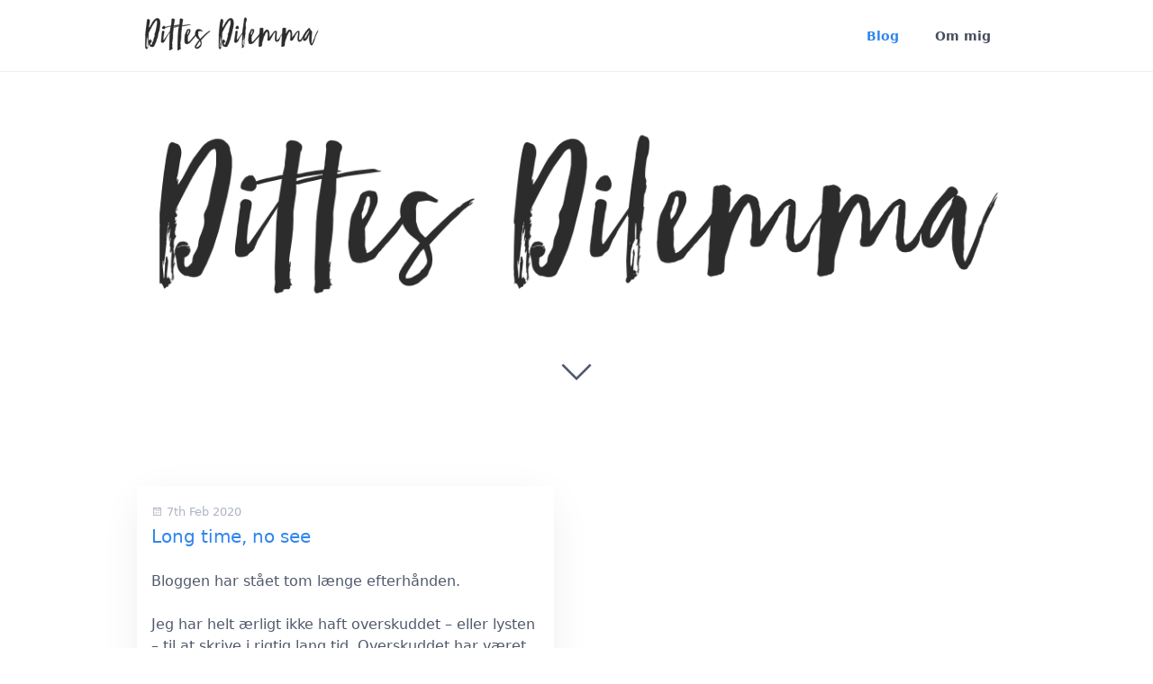

--- FILE ---
content_type: text/html;charset=UTF-8
request_url: https://dittesdilemma.dk/da/tag:Update
body_size: 1855
content:
<!DOCTYPE html>
<html lang="da">
<head>
    <meta charset="utf-8" />
    <title>Blog | Dittes Dilemma</title>

    <meta http-equiv="X-UA-Compatible" content="IE=edge">
    <meta name="viewport" content="width=device-width, initial-scale=1">
        <meta name="generator" content="GravCMS" />
    <meta name="description" content="Grav is an easy to use, yet powerful, open source flat-file CMS" />

    <link rel="icon" type="image/png" href="/user/themes/quark/images/favicon.png" />
    <link rel="canonical" href="https://dittesdilemma.dk/da" />

                                

                
        
    <link href="/user/plugins/markdown-notices/assets/notices.css" type="text/css" rel="stylesheet">
<link href="/user/plugins/form/assets/form-styles.css" type="text/css" rel="stylesheet">
<link href="/user/plugins/login/css/login.css" type="text/css" rel="stylesheet">
<link href="/user/themes/quark/css/bricklayer.css" type="text/css" rel="stylesheet">
<link href="/user/themes/quark/css-compiled/spectre.min.css" type="text/css" rel="stylesheet">
<link href="/user/themes/quark/css-compiled/theme.min.css" type="text/css" rel="stylesheet">
<link href="/user/themes/quark/css/custom.css" type="text/css" rel="stylesheet">
<link href="/user/themes/quark/css/line-awesome.min.css" type="text/css" rel="stylesheet">

    <script src="/system/assets/jquery/jquery-3.x.min.js"></script>
<script src="/user/themes/quark/js/bricklayer.min.js"></script>
<script src="/user/themes/quark/js/scopedQuerySelectorShim.min.js"></script>

</head>
<body id="top" class=" header-fixed header-animated sticky-footer">
    <div id="page-wrapper">
            <section id="header" class="section">
            <section class="container grid-lg">
                <nav class="navbar">
                    <section class="navbar-section logo">
                        <a href="/da" class="navbar-brand mr-10">
    <img src="/user/themes/quark/images/logo/dittes_dilemma_logo_2-300x65.png" alt="Dittes Dilemma" />
</a>                    </section>
                    <section class="navbar-section desktop-menu">

                        <nav class="dropmenu animated">
                                                    
<ul >
                <li>
      <a href="/da" class="active">
        Blog
      </a>
          </li>
          <li>
      <a href="/da/om-mig" class="">
        Om mig
      </a>
          </li>
  
</ul>

                                                </nav>

                        
                    </section>
                </nav>
            </section>
        </section>
        <div class="mobile-menu">
            <div class="button_container" id="toggle">
                <span class="top"></span>
                <span class="middle"></span>
                <span class="bottom"></span>
            </div>
        </div>
    
        <section id="blog-hero" class="section modular-hero hero hero-large " style="background-image: url('/user/pages/01.blog/dittesdilemma_white.png');">
    <div class="image-overlay"></div>
    <section class="container grid-lg" style="text-align: center">
        
    </section>
    <i id="to-start" class="pulse fa fa-angle-down"></i>
</section>

        <section id="start">
            <section id="body-wrapper" class="section blog-listing">
        <section class="container grid-lg">

        
        
<div class="columns">
    <div id="item" class="column col-12 extra-spacing">
        
                <div class="bricklayer">
                                    <div class="card">
            <div class="card-header">
        <div class="card-subtitle text-gray">
            <span class="blog-date">
    <time class="dt-published" datetime="2020-02-07T10:33:00+00:00">
        <i class="fa fa-calendar"></i> 7th Feb 2020
    </time>
</span>
    </div>
        <div class="card-title">
            <h5 class="p-name mt-1"><a href="/da/long-time-no-see" class="u-url">Long time, no see</a></h5>
        </div>
    </div>
    <div class="card-body">
                    <p>Bloggen har stået tom længe efterhånden.</p>
<p>Jeg har helt ærligt ikke haft overskuddet – eller lysten – til at skrive i rigtig lang tid. Overskuddet har været minimalt, fordi der har været en masse ændringer i mit liv, det sidste års tid.</p>
<p>Jeg har flere gange haft lyst til at skrive, men jeg har simp...</p>
            </div>
    <div class="card-footer">
        <span class="tags">
        <a class="label label-rounded label-secondary p-category" href="/da/tag:Livet#body-wrapper">Livet</a>
        <a class="label label-rounded label-secondary p-category" href="/da/tag:Update#body-wrapper">Update</a>
    </span>
    </div>
</div>

                                </div>

                
                </div>
    </div>

        </section>
    </section>
    <script>
        //Bricklayer
        var bricklayer = new Bricklayer(document.querySelector('.bricklayer'))
    </script>
        </section>

    </div>

            <section id="footer" class="section bg-gray">
    <section class="container grid-lg">
        <p>&copy; DittesDilemma er lavet med <i class="fa fa-heart-o pulse "></i> af <a href="https://dittesdilemme.dk">Ditte White</a>. </p>
    </section>
</section>
    
        <div class="mobile-container">
        <div class="overlay" id="overlay">
            <div class="mobile-logo">
                <a href="/da" class="navbar-brand mr-10">
    <img src="/user/themes/quark/images/logo/favicon-150x150.png" alt="Dittes Dilemma" />
</a>            </div>
            <nav class="overlay-menu">
                
<ul class="tree">
                <li>
      <a href="/da" class="active">
        Blog
      </a>
          </li>
          <li>
      <a href="/da/om-mig" class="">
        Om mig
      </a>
          </li>
  
</ul>

            </nav>
        </div>
    </div>
    
    <script src="/user/themes/quark/js/jquery.treemenu.js"></script>
<script src="/user/themes/quark/js/site.js"></script>


<script defer src="https://static.cloudflareinsights.com/beacon.min.js/vcd15cbe7772f49c399c6a5babf22c1241717689176015" integrity="sha512-ZpsOmlRQV6y907TI0dKBHq9Md29nnaEIPlkf84rnaERnq6zvWvPUqr2ft8M1aS28oN72PdrCzSjY4U6VaAw1EQ==" data-cf-beacon='{"version":"2024.11.0","token":"1de3b0bf266b4653a67cff924f76f506","r":1,"server_timing":{"name":{"cfCacheStatus":true,"cfEdge":true,"cfExtPri":true,"cfL4":true,"cfOrigin":true,"cfSpeedBrain":true},"location_startswith":null}}' crossorigin="anonymous"></script>
</body>
</html>
